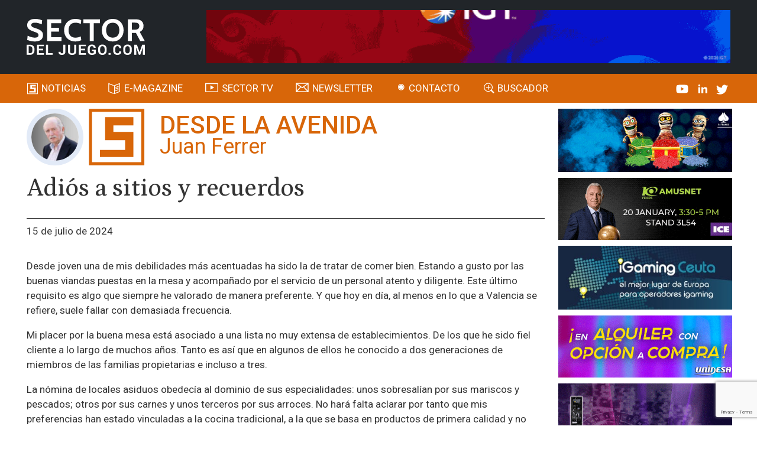

--- FILE ---
content_type: text/html; charset=utf-8
request_url: https://www.google.com/recaptcha/api2/anchor?ar=1&k=6LeE4UIpAAAAAJkofVarB8DI-UUo2EjliuvvSJ_W&co=aHR0cHM6Ly9zZWN0b3JkZWxqdWVnby5jb206NDQz&hl=en&v=N67nZn4AqZkNcbeMu4prBgzg&size=invisible&anchor-ms=20000&execute-ms=30000&cb=cdcvrjon7ps9
body_size: 49607
content:
<!DOCTYPE HTML><html dir="ltr" lang="en"><head><meta http-equiv="Content-Type" content="text/html; charset=UTF-8">
<meta http-equiv="X-UA-Compatible" content="IE=edge">
<title>reCAPTCHA</title>
<style type="text/css">
/* cyrillic-ext */
@font-face {
  font-family: 'Roboto';
  font-style: normal;
  font-weight: 400;
  font-stretch: 100%;
  src: url(//fonts.gstatic.com/s/roboto/v48/KFO7CnqEu92Fr1ME7kSn66aGLdTylUAMa3GUBHMdazTgWw.woff2) format('woff2');
  unicode-range: U+0460-052F, U+1C80-1C8A, U+20B4, U+2DE0-2DFF, U+A640-A69F, U+FE2E-FE2F;
}
/* cyrillic */
@font-face {
  font-family: 'Roboto';
  font-style: normal;
  font-weight: 400;
  font-stretch: 100%;
  src: url(//fonts.gstatic.com/s/roboto/v48/KFO7CnqEu92Fr1ME7kSn66aGLdTylUAMa3iUBHMdazTgWw.woff2) format('woff2');
  unicode-range: U+0301, U+0400-045F, U+0490-0491, U+04B0-04B1, U+2116;
}
/* greek-ext */
@font-face {
  font-family: 'Roboto';
  font-style: normal;
  font-weight: 400;
  font-stretch: 100%;
  src: url(//fonts.gstatic.com/s/roboto/v48/KFO7CnqEu92Fr1ME7kSn66aGLdTylUAMa3CUBHMdazTgWw.woff2) format('woff2');
  unicode-range: U+1F00-1FFF;
}
/* greek */
@font-face {
  font-family: 'Roboto';
  font-style: normal;
  font-weight: 400;
  font-stretch: 100%;
  src: url(//fonts.gstatic.com/s/roboto/v48/KFO7CnqEu92Fr1ME7kSn66aGLdTylUAMa3-UBHMdazTgWw.woff2) format('woff2');
  unicode-range: U+0370-0377, U+037A-037F, U+0384-038A, U+038C, U+038E-03A1, U+03A3-03FF;
}
/* math */
@font-face {
  font-family: 'Roboto';
  font-style: normal;
  font-weight: 400;
  font-stretch: 100%;
  src: url(//fonts.gstatic.com/s/roboto/v48/KFO7CnqEu92Fr1ME7kSn66aGLdTylUAMawCUBHMdazTgWw.woff2) format('woff2');
  unicode-range: U+0302-0303, U+0305, U+0307-0308, U+0310, U+0312, U+0315, U+031A, U+0326-0327, U+032C, U+032F-0330, U+0332-0333, U+0338, U+033A, U+0346, U+034D, U+0391-03A1, U+03A3-03A9, U+03B1-03C9, U+03D1, U+03D5-03D6, U+03F0-03F1, U+03F4-03F5, U+2016-2017, U+2034-2038, U+203C, U+2040, U+2043, U+2047, U+2050, U+2057, U+205F, U+2070-2071, U+2074-208E, U+2090-209C, U+20D0-20DC, U+20E1, U+20E5-20EF, U+2100-2112, U+2114-2115, U+2117-2121, U+2123-214F, U+2190, U+2192, U+2194-21AE, U+21B0-21E5, U+21F1-21F2, U+21F4-2211, U+2213-2214, U+2216-22FF, U+2308-230B, U+2310, U+2319, U+231C-2321, U+2336-237A, U+237C, U+2395, U+239B-23B7, U+23D0, U+23DC-23E1, U+2474-2475, U+25AF, U+25B3, U+25B7, U+25BD, U+25C1, U+25CA, U+25CC, U+25FB, U+266D-266F, U+27C0-27FF, U+2900-2AFF, U+2B0E-2B11, U+2B30-2B4C, U+2BFE, U+3030, U+FF5B, U+FF5D, U+1D400-1D7FF, U+1EE00-1EEFF;
}
/* symbols */
@font-face {
  font-family: 'Roboto';
  font-style: normal;
  font-weight: 400;
  font-stretch: 100%;
  src: url(//fonts.gstatic.com/s/roboto/v48/KFO7CnqEu92Fr1ME7kSn66aGLdTylUAMaxKUBHMdazTgWw.woff2) format('woff2');
  unicode-range: U+0001-000C, U+000E-001F, U+007F-009F, U+20DD-20E0, U+20E2-20E4, U+2150-218F, U+2190, U+2192, U+2194-2199, U+21AF, U+21E6-21F0, U+21F3, U+2218-2219, U+2299, U+22C4-22C6, U+2300-243F, U+2440-244A, U+2460-24FF, U+25A0-27BF, U+2800-28FF, U+2921-2922, U+2981, U+29BF, U+29EB, U+2B00-2BFF, U+4DC0-4DFF, U+FFF9-FFFB, U+10140-1018E, U+10190-1019C, U+101A0, U+101D0-101FD, U+102E0-102FB, U+10E60-10E7E, U+1D2C0-1D2D3, U+1D2E0-1D37F, U+1F000-1F0FF, U+1F100-1F1AD, U+1F1E6-1F1FF, U+1F30D-1F30F, U+1F315, U+1F31C, U+1F31E, U+1F320-1F32C, U+1F336, U+1F378, U+1F37D, U+1F382, U+1F393-1F39F, U+1F3A7-1F3A8, U+1F3AC-1F3AF, U+1F3C2, U+1F3C4-1F3C6, U+1F3CA-1F3CE, U+1F3D4-1F3E0, U+1F3ED, U+1F3F1-1F3F3, U+1F3F5-1F3F7, U+1F408, U+1F415, U+1F41F, U+1F426, U+1F43F, U+1F441-1F442, U+1F444, U+1F446-1F449, U+1F44C-1F44E, U+1F453, U+1F46A, U+1F47D, U+1F4A3, U+1F4B0, U+1F4B3, U+1F4B9, U+1F4BB, U+1F4BF, U+1F4C8-1F4CB, U+1F4D6, U+1F4DA, U+1F4DF, U+1F4E3-1F4E6, U+1F4EA-1F4ED, U+1F4F7, U+1F4F9-1F4FB, U+1F4FD-1F4FE, U+1F503, U+1F507-1F50B, U+1F50D, U+1F512-1F513, U+1F53E-1F54A, U+1F54F-1F5FA, U+1F610, U+1F650-1F67F, U+1F687, U+1F68D, U+1F691, U+1F694, U+1F698, U+1F6AD, U+1F6B2, U+1F6B9-1F6BA, U+1F6BC, U+1F6C6-1F6CF, U+1F6D3-1F6D7, U+1F6E0-1F6EA, U+1F6F0-1F6F3, U+1F6F7-1F6FC, U+1F700-1F7FF, U+1F800-1F80B, U+1F810-1F847, U+1F850-1F859, U+1F860-1F887, U+1F890-1F8AD, U+1F8B0-1F8BB, U+1F8C0-1F8C1, U+1F900-1F90B, U+1F93B, U+1F946, U+1F984, U+1F996, U+1F9E9, U+1FA00-1FA6F, U+1FA70-1FA7C, U+1FA80-1FA89, U+1FA8F-1FAC6, U+1FACE-1FADC, U+1FADF-1FAE9, U+1FAF0-1FAF8, U+1FB00-1FBFF;
}
/* vietnamese */
@font-face {
  font-family: 'Roboto';
  font-style: normal;
  font-weight: 400;
  font-stretch: 100%;
  src: url(//fonts.gstatic.com/s/roboto/v48/KFO7CnqEu92Fr1ME7kSn66aGLdTylUAMa3OUBHMdazTgWw.woff2) format('woff2');
  unicode-range: U+0102-0103, U+0110-0111, U+0128-0129, U+0168-0169, U+01A0-01A1, U+01AF-01B0, U+0300-0301, U+0303-0304, U+0308-0309, U+0323, U+0329, U+1EA0-1EF9, U+20AB;
}
/* latin-ext */
@font-face {
  font-family: 'Roboto';
  font-style: normal;
  font-weight: 400;
  font-stretch: 100%;
  src: url(//fonts.gstatic.com/s/roboto/v48/KFO7CnqEu92Fr1ME7kSn66aGLdTylUAMa3KUBHMdazTgWw.woff2) format('woff2');
  unicode-range: U+0100-02BA, U+02BD-02C5, U+02C7-02CC, U+02CE-02D7, U+02DD-02FF, U+0304, U+0308, U+0329, U+1D00-1DBF, U+1E00-1E9F, U+1EF2-1EFF, U+2020, U+20A0-20AB, U+20AD-20C0, U+2113, U+2C60-2C7F, U+A720-A7FF;
}
/* latin */
@font-face {
  font-family: 'Roboto';
  font-style: normal;
  font-weight: 400;
  font-stretch: 100%;
  src: url(//fonts.gstatic.com/s/roboto/v48/KFO7CnqEu92Fr1ME7kSn66aGLdTylUAMa3yUBHMdazQ.woff2) format('woff2');
  unicode-range: U+0000-00FF, U+0131, U+0152-0153, U+02BB-02BC, U+02C6, U+02DA, U+02DC, U+0304, U+0308, U+0329, U+2000-206F, U+20AC, U+2122, U+2191, U+2193, U+2212, U+2215, U+FEFF, U+FFFD;
}
/* cyrillic-ext */
@font-face {
  font-family: 'Roboto';
  font-style: normal;
  font-weight: 500;
  font-stretch: 100%;
  src: url(//fonts.gstatic.com/s/roboto/v48/KFO7CnqEu92Fr1ME7kSn66aGLdTylUAMa3GUBHMdazTgWw.woff2) format('woff2');
  unicode-range: U+0460-052F, U+1C80-1C8A, U+20B4, U+2DE0-2DFF, U+A640-A69F, U+FE2E-FE2F;
}
/* cyrillic */
@font-face {
  font-family: 'Roboto';
  font-style: normal;
  font-weight: 500;
  font-stretch: 100%;
  src: url(//fonts.gstatic.com/s/roboto/v48/KFO7CnqEu92Fr1ME7kSn66aGLdTylUAMa3iUBHMdazTgWw.woff2) format('woff2');
  unicode-range: U+0301, U+0400-045F, U+0490-0491, U+04B0-04B1, U+2116;
}
/* greek-ext */
@font-face {
  font-family: 'Roboto';
  font-style: normal;
  font-weight: 500;
  font-stretch: 100%;
  src: url(//fonts.gstatic.com/s/roboto/v48/KFO7CnqEu92Fr1ME7kSn66aGLdTylUAMa3CUBHMdazTgWw.woff2) format('woff2');
  unicode-range: U+1F00-1FFF;
}
/* greek */
@font-face {
  font-family: 'Roboto';
  font-style: normal;
  font-weight: 500;
  font-stretch: 100%;
  src: url(//fonts.gstatic.com/s/roboto/v48/KFO7CnqEu92Fr1ME7kSn66aGLdTylUAMa3-UBHMdazTgWw.woff2) format('woff2');
  unicode-range: U+0370-0377, U+037A-037F, U+0384-038A, U+038C, U+038E-03A1, U+03A3-03FF;
}
/* math */
@font-face {
  font-family: 'Roboto';
  font-style: normal;
  font-weight: 500;
  font-stretch: 100%;
  src: url(//fonts.gstatic.com/s/roboto/v48/KFO7CnqEu92Fr1ME7kSn66aGLdTylUAMawCUBHMdazTgWw.woff2) format('woff2');
  unicode-range: U+0302-0303, U+0305, U+0307-0308, U+0310, U+0312, U+0315, U+031A, U+0326-0327, U+032C, U+032F-0330, U+0332-0333, U+0338, U+033A, U+0346, U+034D, U+0391-03A1, U+03A3-03A9, U+03B1-03C9, U+03D1, U+03D5-03D6, U+03F0-03F1, U+03F4-03F5, U+2016-2017, U+2034-2038, U+203C, U+2040, U+2043, U+2047, U+2050, U+2057, U+205F, U+2070-2071, U+2074-208E, U+2090-209C, U+20D0-20DC, U+20E1, U+20E5-20EF, U+2100-2112, U+2114-2115, U+2117-2121, U+2123-214F, U+2190, U+2192, U+2194-21AE, U+21B0-21E5, U+21F1-21F2, U+21F4-2211, U+2213-2214, U+2216-22FF, U+2308-230B, U+2310, U+2319, U+231C-2321, U+2336-237A, U+237C, U+2395, U+239B-23B7, U+23D0, U+23DC-23E1, U+2474-2475, U+25AF, U+25B3, U+25B7, U+25BD, U+25C1, U+25CA, U+25CC, U+25FB, U+266D-266F, U+27C0-27FF, U+2900-2AFF, U+2B0E-2B11, U+2B30-2B4C, U+2BFE, U+3030, U+FF5B, U+FF5D, U+1D400-1D7FF, U+1EE00-1EEFF;
}
/* symbols */
@font-face {
  font-family: 'Roboto';
  font-style: normal;
  font-weight: 500;
  font-stretch: 100%;
  src: url(//fonts.gstatic.com/s/roboto/v48/KFO7CnqEu92Fr1ME7kSn66aGLdTylUAMaxKUBHMdazTgWw.woff2) format('woff2');
  unicode-range: U+0001-000C, U+000E-001F, U+007F-009F, U+20DD-20E0, U+20E2-20E4, U+2150-218F, U+2190, U+2192, U+2194-2199, U+21AF, U+21E6-21F0, U+21F3, U+2218-2219, U+2299, U+22C4-22C6, U+2300-243F, U+2440-244A, U+2460-24FF, U+25A0-27BF, U+2800-28FF, U+2921-2922, U+2981, U+29BF, U+29EB, U+2B00-2BFF, U+4DC0-4DFF, U+FFF9-FFFB, U+10140-1018E, U+10190-1019C, U+101A0, U+101D0-101FD, U+102E0-102FB, U+10E60-10E7E, U+1D2C0-1D2D3, U+1D2E0-1D37F, U+1F000-1F0FF, U+1F100-1F1AD, U+1F1E6-1F1FF, U+1F30D-1F30F, U+1F315, U+1F31C, U+1F31E, U+1F320-1F32C, U+1F336, U+1F378, U+1F37D, U+1F382, U+1F393-1F39F, U+1F3A7-1F3A8, U+1F3AC-1F3AF, U+1F3C2, U+1F3C4-1F3C6, U+1F3CA-1F3CE, U+1F3D4-1F3E0, U+1F3ED, U+1F3F1-1F3F3, U+1F3F5-1F3F7, U+1F408, U+1F415, U+1F41F, U+1F426, U+1F43F, U+1F441-1F442, U+1F444, U+1F446-1F449, U+1F44C-1F44E, U+1F453, U+1F46A, U+1F47D, U+1F4A3, U+1F4B0, U+1F4B3, U+1F4B9, U+1F4BB, U+1F4BF, U+1F4C8-1F4CB, U+1F4D6, U+1F4DA, U+1F4DF, U+1F4E3-1F4E6, U+1F4EA-1F4ED, U+1F4F7, U+1F4F9-1F4FB, U+1F4FD-1F4FE, U+1F503, U+1F507-1F50B, U+1F50D, U+1F512-1F513, U+1F53E-1F54A, U+1F54F-1F5FA, U+1F610, U+1F650-1F67F, U+1F687, U+1F68D, U+1F691, U+1F694, U+1F698, U+1F6AD, U+1F6B2, U+1F6B9-1F6BA, U+1F6BC, U+1F6C6-1F6CF, U+1F6D3-1F6D7, U+1F6E0-1F6EA, U+1F6F0-1F6F3, U+1F6F7-1F6FC, U+1F700-1F7FF, U+1F800-1F80B, U+1F810-1F847, U+1F850-1F859, U+1F860-1F887, U+1F890-1F8AD, U+1F8B0-1F8BB, U+1F8C0-1F8C1, U+1F900-1F90B, U+1F93B, U+1F946, U+1F984, U+1F996, U+1F9E9, U+1FA00-1FA6F, U+1FA70-1FA7C, U+1FA80-1FA89, U+1FA8F-1FAC6, U+1FACE-1FADC, U+1FADF-1FAE9, U+1FAF0-1FAF8, U+1FB00-1FBFF;
}
/* vietnamese */
@font-face {
  font-family: 'Roboto';
  font-style: normal;
  font-weight: 500;
  font-stretch: 100%;
  src: url(//fonts.gstatic.com/s/roboto/v48/KFO7CnqEu92Fr1ME7kSn66aGLdTylUAMa3OUBHMdazTgWw.woff2) format('woff2');
  unicode-range: U+0102-0103, U+0110-0111, U+0128-0129, U+0168-0169, U+01A0-01A1, U+01AF-01B0, U+0300-0301, U+0303-0304, U+0308-0309, U+0323, U+0329, U+1EA0-1EF9, U+20AB;
}
/* latin-ext */
@font-face {
  font-family: 'Roboto';
  font-style: normal;
  font-weight: 500;
  font-stretch: 100%;
  src: url(//fonts.gstatic.com/s/roboto/v48/KFO7CnqEu92Fr1ME7kSn66aGLdTylUAMa3KUBHMdazTgWw.woff2) format('woff2');
  unicode-range: U+0100-02BA, U+02BD-02C5, U+02C7-02CC, U+02CE-02D7, U+02DD-02FF, U+0304, U+0308, U+0329, U+1D00-1DBF, U+1E00-1E9F, U+1EF2-1EFF, U+2020, U+20A0-20AB, U+20AD-20C0, U+2113, U+2C60-2C7F, U+A720-A7FF;
}
/* latin */
@font-face {
  font-family: 'Roboto';
  font-style: normal;
  font-weight: 500;
  font-stretch: 100%;
  src: url(//fonts.gstatic.com/s/roboto/v48/KFO7CnqEu92Fr1ME7kSn66aGLdTylUAMa3yUBHMdazQ.woff2) format('woff2');
  unicode-range: U+0000-00FF, U+0131, U+0152-0153, U+02BB-02BC, U+02C6, U+02DA, U+02DC, U+0304, U+0308, U+0329, U+2000-206F, U+20AC, U+2122, U+2191, U+2193, U+2212, U+2215, U+FEFF, U+FFFD;
}
/* cyrillic-ext */
@font-face {
  font-family: 'Roboto';
  font-style: normal;
  font-weight: 900;
  font-stretch: 100%;
  src: url(//fonts.gstatic.com/s/roboto/v48/KFO7CnqEu92Fr1ME7kSn66aGLdTylUAMa3GUBHMdazTgWw.woff2) format('woff2');
  unicode-range: U+0460-052F, U+1C80-1C8A, U+20B4, U+2DE0-2DFF, U+A640-A69F, U+FE2E-FE2F;
}
/* cyrillic */
@font-face {
  font-family: 'Roboto';
  font-style: normal;
  font-weight: 900;
  font-stretch: 100%;
  src: url(//fonts.gstatic.com/s/roboto/v48/KFO7CnqEu92Fr1ME7kSn66aGLdTylUAMa3iUBHMdazTgWw.woff2) format('woff2');
  unicode-range: U+0301, U+0400-045F, U+0490-0491, U+04B0-04B1, U+2116;
}
/* greek-ext */
@font-face {
  font-family: 'Roboto';
  font-style: normal;
  font-weight: 900;
  font-stretch: 100%;
  src: url(//fonts.gstatic.com/s/roboto/v48/KFO7CnqEu92Fr1ME7kSn66aGLdTylUAMa3CUBHMdazTgWw.woff2) format('woff2');
  unicode-range: U+1F00-1FFF;
}
/* greek */
@font-face {
  font-family: 'Roboto';
  font-style: normal;
  font-weight: 900;
  font-stretch: 100%;
  src: url(//fonts.gstatic.com/s/roboto/v48/KFO7CnqEu92Fr1ME7kSn66aGLdTylUAMa3-UBHMdazTgWw.woff2) format('woff2');
  unicode-range: U+0370-0377, U+037A-037F, U+0384-038A, U+038C, U+038E-03A1, U+03A3-03FF;
}
/* math */
@font-face {
  font-family: 'Roboto';
  font-style: normal;
  font-weight: 900;
  font-stretch: 100%;
  src: url(//fonts.gstatic.com/s/roboto/v48/KFO7CnqEu92Fr1ME7kSn66aGLdTylUAMawCUBHMdazTgWw.woff2) format('woff2');
  unicode-range: U+0302-0303, U+0305, U+0307-0308, U+0310, U+0312, U+0315, U+031A, U+0326-0327, U+032C, U+032F-0330, U+0332-0333, U+0338, U+033A, U+0346, U+034D, U+0391-03A1, U+03A3-03A9, U+03B1-03C9, U+03D1, U+03D5-03D6, U+03F0-03F1, U+03F4-03F5, U+2016-2017, U+2034-2038, U+203C, U+2040, U+2043, U+2047, U+2050, U+2057, U+205F, U+2070-2071, U+2074-208E, U+2090-209C, U+20D0-20DC, U+20E1, U+20E5-20EF, U+2100-2112, U+2114-2115, U+2117-2121, U+2123-214F, U+2190, U+2192, U+2194-21AE, U+21B0-21E5, U+21F1-21F2, U+21F4-2211, U+2213-2214, U+2216-22FF, U+2308-230B, U+2310, U+2319, U+231C-2321, U+2336-237A, U+237C, U+2395, U+239B-23B7, U+23D0, U+23DC-23E1, U+2474-2475, U+25AF, U+25B3, U+25B7, U+25BD, U+25C1, U+25CA, U+25CC, U+25FB, U+266D-266F, U+27C0-27FF, U+2900-2AFF, U+2B0E-2B11, U+2B30-2B4C, U+2BFE, U+3030, U+FF5B, U+FF5D, U+1D400-1D7FF, U+1EE00-1EEFF;
}
/* symbols */
@font-face {
  font-family: 'Roboto';
  font-style: normal;
  font-weight: 900;
  font-stretch: 100%;
  src: url(//fonts.gstatic.com/s/roboto/v48/KFO7CnqEu92Fr1ME7kSn66aGLdTylUAMaxKUBHMdazTgWw.woff2) format('woff2');
  unicode-range: U+0001-000C, U+000E-001F, U+007F-009F, U+20DD-20E0, U+20E2-20E4, U+2150-218F, U+2190, U+2192, U+2194-2199, U+21AF, U+21E6-21F0, U+21F3, U+2218-2219, U+2299, U+22C4-22C6, U+2300-243F, U+2440-244A, U+2460-24FF, U+25A0-27BF, U+2800-28FF, U+2921-2922, U+2981, U+29BF, U+29EB, U+2B00-2BFF, U+4DC0-4DFF, U+FFF9-FFFB, U+10140-1018E, U+10190-1019C, U+101A0, U+101D0-101FD, U+102E0-102FB, U+10E60-10E7E, U+1D2C0-1D2D3, U+1D2E0-1D37F, U+1F000-1F0FF, U+1F100-1F1AD, U+1F1E6-1F1FF, U+1F30D-1F30F, U+1F315, U+1F31C, U+1F31E, U+1F320-1F32C, U+1F336, U+1F378, U+1F37D, U+1F382, U+1F393-1F39F, U+1F3A7-1F3A8, U+1F3AC-1F3AF, U+1F3C2, U+1F3C4-1F3C6, U+1F3CA-1F3CE, U+1F3D4-1F3E0, U+1F3ED, U+1F3F1-1F3F3, U+1F3F5-1F3F7, U+1F408, U+1F415, U+1F41F, U+1F426, U+1F43F, U+1F441-1F442, U+1F444, U+1F446-1F449, U+1F44C-1F44E, U+1F453, U+1F46A, U+1F47D, U+1F4A3, U+1F4B0, U+1F4B3, U+1F4B9, U+1F4BB, U+1F4BF, U+1F4C8-1F4CB, U+1F4D6, U+1F4DA, U+1F4DF, U+1F4E3-1F4E6, U+1F4EA-1F4ED, U+1F4F7, U+1F4F9-1F4FB, U+1F4FD-1F4FE, U+1F503, U+1F507-1F50B, U+1F50D, U+1F512-1F513, U+1F53E-1F54A, U+1F54F-1F5FA, U+1F610, U+1F650-1F67F, U+1F687, U+1F68D, U+1F691, U+1F694, U+1F698, U+1F6AD, U+1F6B2, U+1F6B9-1F6BA, U+1F6BC, U+1F6C6-1F6CF, U+1F6D3-1F6D7, U+1F6E0-1F6EA, U+1F6F0-1F6F3, U+1F6F7-1F6FC, U+1F700-1F7FF, U+1F800-1F80B, U+1F810-1F847, U+1F850-1F859, U+1F860-1F887, U+1F890-1F8AD, U+1F8B0-1F8BB, U+1F8C0-1F8C1, U+1F900-1F90B, U+1F93B, U+1F946, U+1F984, U+1F996, U+1F9E9, U+1FA00-1FA6F, U+1FA70-1FA7C, U+1FA80-1FA89, U+1FA8F-1FAC6, U+1FACE-1FADC, U+1FADF-1FAE9, U+1FAF0-1FAF8, U+1FB00-1FBFF;
}
/* vietnamese */
@font-face {
  font-family: 'Roboto';
  font-style: normal;
  font-weight: 900;
  font-stretch: 100%;
  src: url(//fonts.gstatic.com/s/roboto/v48/KFO7CnqEu92Fr1ME7kSn66aGLdTylUAMa3OUBHMdazTgWw.woff2) format('woff2');
  unicode-range: U+0102-0103, U+0110-0111, U+0128-0129, U+0168-0169, U+01A0-01A1, U+01AF-01B0, U+0300-0301, U+0303-0304, U+0308-0309, U+0323, U+0329, U+1EA0-1EF9, U+20AB;
}
/* latin-ext */
@font-face {
  font-family: 'Roboto';
  font-style: normal;
  font-weight: 900;
  font-stretch: 100%;
  src: url(//fonts.gstatic.com/s/roboto/v48/KFO7CnqEu92Fr1ME7kSn66aGLdTylUAMa3KUBHMdazTgWw.woff2) format('woff2');
  unicode-range: U+0100-02BA, U+02BD-02C5, U+02C7-02CC, U+02CE-02D7, U+02DD-02FF, U+0304, U+0308, U+0329, U+1D00-1DBF, U+1E00-1E9F, U+1EF2-1EFF, U+2020, U+20A0-20AB, U+20AD-20C0, U+2113, U+2C60-2C7F, U+A720-A7FF;
}
/* latin */
@font-face {
  font-family: 'Roboto';
  font-style: normal;
  font-weight: 900;
  font-stretch: 100%;
  src: url(//fonts.gstatic.com/s/roboto/v48/KFO7CnqEu92Fr1ME7kSn66aGLdTylUAMa3yUBHMdazQ.woff2) format('woff2');
  unicode-range: U+0000-00FF, U+0131, U+0152-0153, U+02BB-02BC, U+02C6, U+02DA, U+02DC, U+0304, U+0308, U+0329, U+2000-206F, U+20AC, U+2122, U+2191, U+2193, U+2212, U+2215, U+FEFF, U+FFFD;
}

</style>
<link rel="stylesheet" type="text/css" href="https://www.gstatic.com/recaptcha/releases/N67nZn4AqZkNcbeMu4prBgzg/styles__ltr.css">
<script nonce="E1zW0qUjH4vaeGUpTFePkg" type="text/javascript">window['__recaptcha_api'] = 'https://www.google.com/recaptcha/api2/';</script>
<script type="text/javascript" src="https://www.gstatic.com/recaptcha/releases/N67nZn4AqZkNcbeMu4prBgzg/recaptcha__en.js" nonce="E1zW0qUjH4vaeGUpTFePkg">
      
    </script></head>
<body><div id="rc-anchor-alert" class="rc-anchor-alert"></div>
<input type="hidden" id="recaptcha-token" value="[base64]">
<script type="text/javascript" nonce="E1zW0qUjH4vaeGUpTFePkg">
      recaptcha.anchor.Main.init("[\x22ainput\x22,[\x22bgdata\x22,\x22\x22,\[base64]/[base64]/[base64]/[base64]/[base64]/UltsKytdPUU6KEU8MjA0OD9SW2wrK109RT4+NnwxOTI6KChFJjY0NTEyKT09NTUyOTYmJk0rMTxjLmxlbmd0aCYmKGMuY2hhckNvZGVBdChNKzEpJjY0NTEyKT09NTYzMjA/[base64]/[base64]/[base64]/[base64]/[base64]/[base64]/[base64]\x22,\[base64]\\u003d\x22,\x22w5bCtkLCp8OjJsOCHsO0ci7CqsKYQsKJM2BGwrNOw7bDjk3DncOUw5RQwrIHZW16w5rDtMOow6/[base64]/Dn2fCsMKgO8KuAhwLw6DDnsK/wpbChSl0w7nCqMKKw7opG8OJG8OrLMOsQRF4acO/w5vCgXcifsOPZXUqUC/CjXbDu8KXFmtjw5LDomR0woNmJiPDhDJ0wpnDkirCr1gNZF5Cw4zCuV90SMOewqIEwqvDjT0Lw5DCvxB+UMOnQ8KfIsOgFMOTUWrDsiFxw63ChzTDpQF1S8Kyw78XwpzDqcO7R8OcD1bDr8OkSMOUTsKqw7PDksKxOjJHbcO5w7bCl2DCm1oMwoI/[base64]/IcK6LcOSwpx6wotuS8KSw4PDo8OufsO7Fj3CgEnCgMOXwqsGwrlMw4l7w4nCjEDDv1bCgyfCpj3DqMONW8Oqwo3CtMOmwobDoMOBw77DtEw6JcOpQ2/DvgwNw4bCvFttw6VsBHzCpxvCkHTCucONdsO4FcOKbsOqdRRWEG07wpRXDsKTw6rCpGIgw6gCw5LDlMKYXsKFw5Z0w7HDgx3CvDwDBz7DtVXCpQIVw6lqw5hGVGvCpcOsw4jCgMKqw5kRw7jDs8OAw7pIwrw4U8OwE8OGCcKtSMOww73CqMOvw7/Dl8KdAVAjIAluwqLDosKTIUrChUJPF8O0HcOTw6LCo8KzNsOLVMKMwpjDocOSwqXDq8OVKwJ7w7hGwpANKMOYCsOifMOGw6FWKsK9OUnCvF3DrcKYwq8EWHTCujDDo8KYfsOKXcOqDsOow69dHsKjSQokSw7DqnrDksKgw4NgHmbDkCZndh56XTQ1JcOuwp/CscOpXsOVYVQ9IG3CtcOjTsObHMKMwoMHR8O8wo5ZBcKuwr8mLQsFNmgKSGIkRsObI0nCv3rCrxUew6l1woHChMOIFlI9w7xUe8K/[base64]/w6QQBgrCicKfX8KowrzCmR0XwoXCp8OQwokdX8OjwqEWRMK3DRHCkcO4Dy/DqXXCvjLDuTPDjMOkw6U/wqDDsAJmFwpow4bDtHrCuQ5XEGslIcOPf8KDaVHDrcOjEmcMLCzCjXfDoMOFw5Idwo7Dv8KQwp0+w5Ykw4/CgATDnsKsa3/CngPCv0k8w6PDtsKyw51/VcO+w4bCrU4/w6fCosKtwpBZwpnCtVNdBMO7Fg3Dv8K3FsOtw7cDw4IdMFnDj8OAfiXDsExgwpYcdcO3wrnDvyvCpsKswppVw6fCoCAqwrQ5w53Dkj3DolrDjMKBw6/ClxHDnMKawqLCjsKZwp4jw4TDgjZiYmZjwqFtV8KAVMKWMcOqwqEnZhnCk0vDgxPDn8KgAnrDhsKkwo3CqDtEw4vCi8OIQwPCllJUW8KCRBjDgEQwOUxVAcK8Pl89eRbClW/DjhTDp8Knw7HCqsO+QMKEaijDicKRP05zPMKZw5xVPUbDriUbUcKew7HCsMK/OcOowpDDsWXCpcKzwrtPwoHCo3fCkMO/wo5Swr0EwoLDgMK4OMKPw4l1wpDDk0vDni1nw5XDhVnCuyvCvcOYAMOrdcOKBWF8woRNwocKwp/[base64]/DmU/CqQ/Cr8OmwrDDvwLCsULCnMK1wqHDv8KoeMKkwo5eFEEvdkTCjl7Cmmhww4zDvsOsZiU/VsO6wrbCtnLCnwJtw7bDi0B8NMKzWlLCnwfCjcKdCcO6eTDDj8ODb8Kde8KBw6/[base64]/[base64]/CjloBKSQCeSELKwLDksKFwoLCqsOjWsOHKFXCvwPDrsKtecKVw6XCvyBeJREpwpzDqMO+T2fDv8K/[base64]/P1ZeA8KXLsKJKcOMwr12w7/CtsKdw5wWLgEfHcK3KhEvGnQ3wrjDty3CsGhbW0Maw7LCjmVAwqLClSpYwr/Dug/Dj8KhGcKnLGgdwoLCjMKdwrDCk8OCw7LDo8KxwoLCmsKhw4fDkUDDijAFw7Bfw4nDvV/DisOvGG1yEg47w4ZSN0xsw5AqCsOoZWtWWj3CoMOCw4vDlsKLwo1tw4Z/wq57WwbDpVzCqsKbcDphwphxXMODeMKswo4/YsKLwpIzw41WA14+w4ELw4giPMO6cnjCmTPDkRMew6/ClMKHwrPCj8O6w4fDngvDqFfDgcKuPcKIw43DhcORBMOlw7fDihBFw7Y/[base64]/Ci8Oqw6dBCDFlwqLDjcKXVStHSkrDgsOswpHDnTRCMMK/wpLDgsOowq/CicK1MR7CqHXDvsObT8O1w6thV20aaBfDjxV5wpXDr1UjesOPw4/[base64]/[base64]/DlsOKOMKjEMOSwoQ3R1scJcKDw67CisKcdcOWC3x7AMORw5hbw5TDjGBMwqbDicOrwqYMwoV9w4PCvCzCnx/DqWbChcKHZ8KwRxp2wofCgkDDnhd2WmTCgibCi8OPwq7DsMOGbGViw53DvsK3d1bCm8O9w6p3w6xMesKCNMOSIMKNwohQT8Kmw7l3w4TCn1ZSFAFTD8Olw7VPMMOUXhUsLH42U8K1X8Ocwq8Hw7Uhwo1SYMORN8KRMcOVVk/[base64]/[base64]/[base64]/[base64]/DsWYZMMKOwpzCtcKsMBbCtgxgVjjCgwHDvcKEwq/CsAPCgsKGw6nCr2TDkD3DrBw+QcO3Nj0+GR/DvSFcLUkDwq7DpsOLD3ZsZD7DtcOkwqApBQ4BVxzDpMO1woLCtcKMw4LCoFXDtMODw6DDiE1wwqrCgsOGwp/Co8OTS0fDn8OHwqJBwr9gwoLDmsO4woJGw49Rbx5KBMKyAxXCsnnCncO9aMK7LMKNwoTCh8OSacKxwo9yP8OPCx7CsSEww5USfMO6GMKAe1Fdw4gQPMO+O2/Ck8OWFx/CgsKqNcOsCGTCoGwtHCPCmkLChHllKcOyUUtiwpnDvzbCscOdwoIpw5BEwonDoMO6w4dkbkTDusOvwqrDi3HDqMKPZcOFw5TDmUDCnmTDgcO0w5nDkR9LA8KECSXCmzfDm8Obw7XDpBwXd2rCtjLDqsOrFcOpw5LDkj3CsijCkwdrwo7Cg8KzTknCij0/ZU3DiMO7TcO6I1/DmBTDlMKoXsKgGMO9w47Dkl4sw4DDhsKNETUUw7PDoEjDlmVVw61rwq7DvXNeNhvCuhjCsAYoCEfDj0vDrmvCrA/DtBUJPyBtLljDuQsIVUIBw6VERcOmXXEpX17Ct2EzwqERf8Oae8K+dShpUcOswrXCgkZWVsK5U8KIb8Otw4EXw4ZRw5DCrEMDwoVHwq/DuwfChMOgC3LCiQIfw4bCsMOFw5oBw5Jaw7Q1S8Kuw4hDw5bDrzvDtQsSSSRawrbCoMKPYMO/QsOQT8O8w6DDrVzCqXHCnMKDbXASdFfDvWtqbcOwHVpzWsKeC8KmN0ADOFYMScOgw5Aew61OwrnDu8KKNsOrwrM+w6LCvlJVw4UdDMKWwpxmfCVowpwuQsOmw7h/IsKiwpPDisOgw7ovwq8OwoVSG0Q0N8O/wocTMcKmwpXDhcKqw7d3IMKMHUpVw5A1YMK1wqrDjiZyw4zDtnoVw5wTwrrDu8OSwobCgsKUw7fDvVBNwqbCoDMIMDzCtMKZw5pvGmxcNUXCs17CglR3wq16wpjDiyAowprDvGjDs0LCosKnRCjDpGjDjzMcchnCisKNSxwOw7PCoU/DgBjCplh1w6XDh8OcwpbDnygnwrEsTcO4GMOtw5zDmMOFUsKkUMOCwo3DqcKkHcOkL8KXWMOHwq3CvcK4w5gmwqbDvwYdw65/[base64]/[base64]/CqMKkwqx3KAkrVsOOwpYpw5LDk8OlwrI4wprCmTE1w7ZJbMO1X8ORw4tPw7HDuMKdwrXCjXRsGhTDgHp3LMOrw7HDvjgTdsOoSsKqwoXCrT1TOgTDj8OkDw/[base64]/CnsKtVRnCviR4FMKDwrHDusODcMOvw6jCvF/[base64]/[base64]/CusKYw4QHNcKeUU/DosOiw4LCumPDosOMZ8OBwotRNkUBBQN6GwZcw7zDvMO2RUhGw4TDlDwuwpptbsKFw5rCmMKMw6XClkEAXngIeSF2S2xow6rCgX0WQ8OWw681w5bCuSRAD8KJK8KZc8OGwrfCsMOqBGdgVVrDgUEWa8OKPy3DmiZGwojCtMKHRsK/[base64]/CucKceHvCoWjCscKRAEzDscKpaQ1eOMKfw5nCigFjwoXDm8Kjw4/Dq1ozb8K1ajVNLyElw55yT3Z9Y8Oow69oM3pOCU7Dl8KJwq7ChMO3wr4iIA0OwqTDjyzCmAjCmsOOwoA8S8OwNWwHw4VzP8KDwqQWGcOkw5UNwpfDpk7CusO3EsOAf8KRG8KqXcKBX8K4wphhAxDDo0TDryAuwplxwqhmcwk8DsKdZMOsMsONc8K/WcOLwqnCvw/CusKhwrVMU8OnEcK4wp88M8KeRcO3wqrDvBwUw4MNTj3DhcKrasOTVsOFwo1YwrvCh8O7PQIfKcOFcMOnZ8OTDgp0bcKDw5bDnkzDusOYwosgNMK3BQNoYsOFw4/DgMOKd8Khw74lFsOcw69cf0zDrlfDlMOxwqFWQsKtw5lrEB1Gw74+EsO7OMOwwrchJ8K6aWoMwpDCv8Kfwot0w5bDo8KRKEzCsGrDrTQ2D8KUwrolw6/Cnw5ialpsaHgiw5lYKGh6GsOVJXwnFH3CqsKzCsKNwp/DscOHw4rDlzMPNcKLwrzDrhNbY8KKw5xeSEnCjwFyb0Utw7zDq8O1wojDvXLDgXBIfcOAA0skwrPCsH9lwq7DkibCgkl0wqjCgiU8ERrDhD1KwonDpTnCocKIwr9/S8OLwpIZeQ/CvmHDhmtpcMKpw7MjAMOVLDs+ChxAFi7CsGRkAMOWHMKqwrQRBDQSw7cww5HCiFt4VcOsecKwJW/DoiFXIsOUw5TCmMO7E8Orw4ljw4LCsjtQGU00V8O2MljCp8OIw78pHMOewoocC1Q9w7PCu8OIwr7DrcKKMsOww5htd8K+wqPDpDDCmcKdNcK8w4Yyw4/DpBMJSiTCoMK1GBVtMsOoIBNQEjLDsALDjcO1wpnDtiwwPiQ5Gw/CvMOmSsKJSjUFwpEhDMOlw7hqTsOKEcOowoRgSnx3wqjDgMOAYhfDisKWw7R+wpHCpMKtwqbDp27DgMODwpReGsKATH/Cs8OEw4fCkARnHcKUw6lxw4TCrhADw4LCuMO0w5LDvMO0w5o2w7vDh8KZwqdvXUVkNhYcSSfDsCBVRDYPd3tTwqYrw5gZf8OBw4wnAhLDhMOCJ8KCwqE3w5Mvw5zDvsKESycQN07CixIrwrHDkgxew57Dm8ONEMK/KRrDk8KJTXfDikJ4UnnDjsKXw5YwdcO1woARwr1twqpRw5HDgsKLdsO6woYZwqQIWcO3PsKgw67DvcK1JGpNw5rCqnQ/bGNgSMKXKjNdwoPDjmDCgBtNRsKhYsKfSGbCn0vDncKEw77CmsOrwr0CGFjDiRJ4woZMbj0zGcKgZklAInPCrG5/fWIFfSF/YQwuPxbDuT5QRMKhw4pHw7bCpcOXMcOhw5wzw4Njb1TCu8Ozwr1mMCHCvxRpwrfDo8KrA8OXwoZXMsKIwovDlMKxw6fDuRDCucKIwpZpVUzDisKRUsKyPcKOWxtxFhVhAxTCgMOCw7DCoh3Ct8KPw6Y2BMK/wq9sSMKXD8OaGMOFDGrDsyrDgMK6LlfDp8KMQ3gxZMO/Lkl1FsOuJSbCvcKSw40Awo7Cg8OuwqpvwoE6wqnCuWDDt23DtcKhJsKCVjTDk8OWU2XDrMKxLcOaw6Mxw6ZUdG0Yw4YTNx/CmsKZw5XDuwB2wq1cZ8KBPMOQB8KvwpAMVQh9w6DDhcKhA8Khw7nCvMOYb0sOYMKIw6DCs8KUw6rCgsKHEVrDlMOZw5rChXbDlg/DqDAdbwPDhcOzwqEJDMKZw4NHFcOjH8OQw7EXX3bCmybCjELDhUbDi8OEGSPDnR8Hw53DhRjCmcKGJF5Dw5TCvMOGwqYJw6htTlokb11fMMKRw4diw4kPw5LDnyl1w4gtw6V/wpo9wpXCl8KjJ8OSHH5kBMKww5xzFcOdw7fDv8K6w59QAMKYw6hUDFpbT8OMQWvCj8KDwoVFw5t+w5zDj8OlKsKfYB/DhcOhwq9yJMOFBDxlQcOOYSsFYRRFKMKxUH7CpkjCmSt9K07CjWltwrlfw55ww43CqcO0w7LChMKCbcOHA2fCrwzDkEI2esK/TsO9EAoqw7PCuAlYW8OPw6Bjwqt1wqpfwo5Lw5vDucOSRsKXf8OENGI1wqJLw60Xw5jCllZ6BVjDknFHO0BvwqJiGD8FwqRZGCzDnsKDCQQYGmoxwqHCgABoIcK7w4VYwofCk8OUN1Vaw4/DqWRRw6M4RU3CuEgxPMORw5g0wrnCnMOyCcO5Ez3CulYlw6vDr8K2dVUAw5vCkHdUw7nCnknDgcKowqwvfcKBwoxOZMOsDA3CsABKwoJdwqYOwqHClBHCiMKMJBHDqyzDnQzDsi3CmF0BwrdmemzCiz/DulggdcK/w7nDsMOcFR/DhlQhw4vDl8OmwqUGPW3DlcKXR8KAKcOdwqx4PRbCnMKFVTPDq8KDPlN6bMO9w63ChAjCk8KCw5LCnDzCjRoZw6TDn8KaVcOEw6fCqsK4w6/CsW7DpTcoP8O3LGHCsEDDllAHGsKpDzEewqtBFSx2e8Obwo7CsMKpd8KpwpHDn0EfwowIw7PCjj/Dn8OvwqhKwrHDjjzDjjzDlmN4JcK9fF/DlAbCjCjCi8Kkw7Y0w6nCkcORPB7DoCNZwqJMU8KdMkbDum4QRXPDpsO0U01GwoZpw5dmwroywpBMasK4D8OOw6IQwo0CKcK/a8OXwp1Lw6XCvXZUwoV8wqPDssKSw4XCvQ5Nw7XCocOaA8KSwr/CqcORwrULRCo4EcOVUMOScg0MwqgdScOCwpfDnSllLy/CkcKIwpRbBcOnd2PDlMOJCx1+w69Xw7zDixfCgAhvVUjCq8OkdsKhwr0tNxNmLVt8a8KBw49uFcKAG8K8Qztkw7DDpMKEwqkeK2TCs0/CjMKlKmJbdsOtH0TCgCbCq0FJEhonw4DDtMK/[base64]/Cq8OzwrgdasKFBsKXw5Abwqh0wpRbw47CrMOcVR/Ch0DCv8OGXsKvw6JVw4bDjMOYw5PDsjjCnlDDpjYzLcO4wr9mwpgvwpABXMODCcK7wrPDk8OQASHCm1XCiMOXw7zCkmjCisKDwoNEwrBuwqE+wqVdcsOEfkHCo8ObXmITAcKAw65SQVwlw4E2wqrDsGFeKcOiwqI8woZ1OcOJQMKawpPDnMKYbX/CphHCrl7Dg8Ogd8KpwpFCPQ7CrATCjsO+wrTCkcOSw4HCnnHClsOMwq/DkcOjwoTCrMOAPcKLelILDzzDr8O7w67DrhBsUBEYNsOOOBQXwprDtQXCi8O3wqjDqcODw7zDgBHDpx8Pw53CoRDDkWMJw67CjsKiX8Kxw4TDi8OGw7wTwpdQw7rClwMGw7hfw5V/V8KQwqDDicOENMKswr7CkA7Du8KFwrnCm8KZWF/CgcO6wpY1w7ZFwqAnw6ERw5TDqEvChcKqw4rDj8KFw67Cm8Oew6dDwpHDjATDhmhFwovDkQLDn8O7IhIcZwnDkgDCgVgoWlV5w4fDhcKLwqvDlcKZKMOeAiJ1w595w4VXw5HDucKFw5FxMsOlcXc+MsOhw4oVw6ktTkFswqAXD8KIw4U/wqLCpsOzw5Aewq7Dl8ONSMOmKcKwY8KGw53DmsOXwr8ObhMbfmkaEcKSw4PDtcK1wqjCvMOew717wp05HG0FQhTCkxZ6w4sPEsOtwp7CnDTDgMKDAQzCjsKzw6/DjcKJK8OJw5PDrcOtw5DDpk3CiUBvwqrCuMOtwpETw4s3w7LCucKcw7spUMKoOcOxRsKiwpTCuX0cZEsBw7HDvyYuwoHCtMOXw4h6OsO8w5VWw7/Cv8KOwoBQwo4/NRhVB8Khw5Ftwp1lanfDm8KpNzkNwqgOLW3DiMOlw6hlJ8KiwpLDlGobwr5iw7TDlHzDgXlFw6TDpx4uInthD1h2WcKDwoInwq4RX8OewoItwodGUiXCtsKmw4JLw7JeCsOpw6HDtiMTwp/[base64]/wop5wrAEQ8KMcMOww64vw4s0FCjCrEHDo8KLZsO/ZxEpwro0TcKdXiPDujIrYMOaI8Kne8KBZcKyw6TDjsOfw4/[base64]/[base64]/[base64]/Cg8KfIMOiQsO/EsKywpfCmhp2CsK2NMKGBcO1woQmw4/CtiXCuwwBwq5QXm/Dm0tQWV/CrsKFw6YfwpcJCcK4WsKow5TCnsKYKUHCkcO4esOqbioaEcOQciN6EsOxw6kQw5PDuRTDmEPDpABpbFQNaMKtw47DrMKneUbDu8K3YMOoHMOjwrjDuwx0aXF6w4zDnMOlw58YwrTDrU/[base64]/fj3DicOvw4kqF8KIw7nDocK6w5rCqcKof8OjwplNw7Q+wrrCjsKgwrnDp8KLwp7DnMKtwo/Cg286FDrCqcO4X8KLBldvwpBew6bCgcKKw6jCmG/Ch8KBwqPChA12JxAXElXDolXDgMO2wp5pwqxGUMKgwpPCmcKDw7UYw4UCw6UkwpBrwrpeIMOWPcKPDMO9UsKaw7sVHMOLU8OQwrrClS3CkMKIMFDCtcOww7VMwqlCe2d8XS/Dhk9rwqnCocOTdhlyw5TCmD3DnworXsKzRGlzahoOFcKnJlBGZ8KGNcO3WhrDo8KJaX7DpcKiwpldd2nDo8KiwpHDsWHDuUDDsXdQw4nCm8KpKcOkdMKsZh7DtMO6SMOywonCmTzCpjdewpzCsMKJw4bCmE/DuzHChcKCK8K9RkQdN8OMwpbDtcKPw4Yxw5bDjsKhYcO5w5IzwooyVXzDgMKFw4piSDFiw4F+PxTDqCbCmiHDhw9qw7ZOWMK3w7zDr0hCwopCDFTDqQzCmMKnEG98w6EOS8K3wr4KWcObw6g2Ak/CmWHDrFpXwqrDt8KCwrJ+woR1ISTCr8OFw7nDgFAUwpLCl3nDh8OKC1Fnw7dtBMOPw6lPKsONTMKqQcO+woHCucK9woMzMMKXwqsuCBzDiQMNPVDDtAROOMK9NcOEAwUvw7xYwo3DrMO/[base64]/DtE3CiMOwG8OYXSvDlFw1SsKffcKMw5nDqlZ0XMOxwp/CqcO7w6rDkCB7w699NMKLw6EXGUfDjTh7IkFpw6sNwowQR8OVMzlbTcKFc03Dh3M1fMKGwqckw6HCqMOuaMKEw4zDgcKSwrA3MTfCv8KGw7XDvDzCt24KwqUuw4VUw6vDtinCosOJDcKVw5dHJ8KGa8K/wot1G8ODw6tWw7DDkcO7w7XCvzfCuHdhcsOywrgRCyvCv8K4IcKxWMOddTFJLlXChsO7Vj0NZcOVVcKSw49xKlzDlUIOFhRXwpoZw4A5XMKfVcKWw6zCqAfCvkNrfEjDojDDjMK9AMO3Ty0Bw5B8Jy/CvU1jwoltw6zDqcK1FXDCmGfDvMKoZsK/bcOuw6MXWMOgJ8K2V3TDpydTEsOMwpfDjxUWw5bDn8KKeMKsDMOaASwAw59Uwr4vw4EIfR0jYRPCmDbCscK3KSkLw7rCicOCwpbCiw5Sw4YdwrPDjjPDghkvwofCucOgJcOdPcKDw7ZBJcKTwp0xwpPCrcKibDUVVcOoKMKww6/DlGMew7cKwrHCrUnDokpncsKHw70jwq8OAH7DnMOBTVrDllF+QsKNOFDDqiXCtVHCnSlxNMKOBsKAw7bDnMKYw6bCvcKdYMKDw4fCqm/DqXfDhxtzwo1Nw61rw4lUM8KIwpLDmMOtJMKmw7rChy/DjcKxRsO2wovCrsOVw7XCncK8w4ZFwpYmw7FVWzbCuiLDmWglYcKKdMKsZsK8w7vDuA5nw5Z1Yw7CkzRew4wSJAPDgMKhwq7Dn8Kawo7DuyZew6vCncO2HMKKw7MEw68XHcK/w5dtHMKMwp3Dul7CjsOJw7PCtlNpYsK/wrATJxzDmsOOFWzDp8KOQ3luLAbDiwPDr1Nmw7ZYb8KtacKcw5vCrcKpKXPDlsO/wp3DmMKcw5Few4V7XcOIwrbChsKcwpvDgRHCn8OeABIqEi/[base64]/DvnXDpsKcJCMUw7duw6sfVMOmwod3bX/CqTZwwq4Bb8K+XUXCvDHChA3CighmWsOtasKBXsODHMO2U8KGw5MLL1VMGzPDuMODWHDCo8ODw53DpE7CsMO8w6Ejdx/DqDPCo3dBw5J4RMKgGsKrwqxESQgxEsOTwp9cOMKsUzPDsDvDqjcNIxYGQsKUwqZSecKew79jwoN2w6fCillqwpx/QAHDk8ONSsOeHirDrxBVKmPDmUrCtsOIf8OXETgqbVfDm8Olw5fDgiHCg2Y2wp3CvTvDicOPwrXDvcKDFsKBw6PDrMKDEQQeG8Ouw6zDm14vwqnDjHnCsMKkLg/Ctg5RE0kOw6nCjQ3CkMKJwpbDtUpRwoc3wop4wqg4dGzDjwvCnMKVw4HDt8KNecKnQ35bYSvDncKMHg/[base64]/Ckl7CnWnDqmg+woQdAcK7w7PDp8K3wrhmQFPCn312LETDrcOaeMKAWmlHw5hOWcK5c8ORwozDjcOHUwDCk8K5wpnDoXd4wpXCrMKdC8OSQcKfOz7CjMKuMcOnT1cLwro8w6jCt8O/[base64]/KsORw6dywodfwoAZTXPCvcK1wrQpVcKHw5JxWcKYwrE8wo3DkQROA8Kowp/DksONw75QwpHDoTjDniQIVk5kRXHDqMO4w6xTGB5Fw57DusOFw6fCijzClsOkQW0+wr7Dk1AvFsKYwqnDoMOPfcO3WsOhworDskIAH1zDoyPDgMOcwpXDll3CtsOvLiDCksKEw7B6VGjCtHXDmF7DnyzCsQcSw4PDqzhzTjE0WMKRd0cEWRXDjcK/QUdVc8O/[base64]/DhBtAB3HCk8K5wptuVMKdwoIlwocvOMOCUA85GsODw6pNY3VlwpUcY8OjwqcAwo99XcO2e0nDkcOPw4RCw5TCssOGIMKKwoZwFsKAaVHDlUTCqX/DmHpjw7dYVA1KZTrDsjJ1MsOlwp4cw7jCo8Ocwp3CoXojcsObdsOpekJcCMKww6UYwpLDtG9UwpFuwr5vwp7DgDhPHUhFEcOSw4LDhW/CtsOCwqDCoDLDtk3DvmZBwqrDiW8GwrbDtABadMK3EV4Oa8Kec8K1KTnDmsKWFsOXwrTDlMOGOwh9wq1Wdkpzw59cw4DCgcOMw43DvBPDq8Kpw7d0b8Oba2PCqcOQVltvwr3Dh3XCpMKzf8KEWlhSCB/DpMOgw77DiXvCshXDlsOYwr4dJsOwwrfCnzXCjHQmw7RFN8Kbw6PCkcKrw5PChsOBbB/DusODAw/Cvg9FH8Kvw7UJcExBAgQQw65xw5EEQX8/wrXDmsO5UXHCs3gVR8OUSAbDnMKydMO9wrkvPlHDr8KbdXjDpsK7GWNGd8KCOsKSAMOyw7fCu8OLwpFfVsOWRcOow5oEcW/[base64]/DkMO3wpfCqsOCHW/Ck0zChwDDhMKUw7FDbMKpZcKlwrZUDBPChFnCuHwzwrVtFyLCgsKjw4jDqDUQBiNhwrlLwqZ+wpxBIHHDkl/Dp39PwoJnw4EDw5F+w5rDjF7DgcKgwp/DocKsUBwYw4jCmCDDhsKKwpvCnxzCoG0OaGhSw5PCqBPCoEBqccO5dcO6w7syBMOgw6DCi8KeZ8OvL1JOFwEJRMKeM8ONwqVgE2HCrMOowoUOESEIw6YLThPCgm3CimkFw4fChcKGLAHCoxgDZcK/M8OXw5XDtBsZw4AUwp7CkQY7PcOiw5bDm8OlwoLDocK5wpR4PMKpwp0AwqrDk0QiWFx7N8KPwpXDicOxwoTChsOvDkpdTXFkVcKWwq9Ew4BsworDhsKRw7DCrUdVw5xLwprCl8Ocw4vDn8KVACkew5U2TjZjwrrDvRU4wpsSwp/CgsKrwrJaYH8UNsK9w6dRwoRLUR1JJcOSw5I9PFEifUvCmlbCnS49w7zCvALDncOfL0h6QsKHw7jDvhvCnlkUKxDCksOnw5c8w6B2N8OjwoHDtsOdwoDDq8OawpTCgcK6PMOxwrHCnD/CiMKUwr8hUsKDCWpuwozCusOyw63ChC7DnE0Nw6DDpnc2w75iw4bCjcOmcSnCpMOBw4B6wpHChnclXhHCrEHDnMKBw5XCjcKaOMK1w5ZuN8KGw4rCpMO8ADfDt1bDt0IOwpfDkS7CgMKvGBVPJWnCo8O3asKcUCPCsi/[base64]/DjjvDqwBMUsK9w4clGynCvcOqwo5XKiwawocAbsKoVQjCsFkKw7TDnjbClU8Ta2k2ODLDnAc1w43CrMOpPRptO8Kew7kQRMKnw5nDpk01DD43eMO2RsKRwr/DksOPwpQsw7XCnAvDpMKMwo4iw49Sw4EAQ0zCr1Evw4/DrmzDh8KtaMK0woNkwqTClsKYesOUcsK/[base64]/dDDDpsK5TyzCoMO+ecOaY0rDtGjDghjCszZcV8KRwpNWw57CnMKfw6HCinrCq2xUSBtIOHcEWsKsB0Fgw4/[base64]/ChyIxG8Oqw5lww6QZwqhFwpHDlcKEd1nDhsKIwq/Clm/[base64]/XH3CuMOjNSXCjGPDh1DDgSXDnGp0D8KgNQlXw63Dt8K2w6lOwoxVHMOSeinDtQrChMKzw6pPVEbDtMOiwoo4ZsOPwrDCtcK+McOXw5bCrzI3w4nCl2VSf8O8w5PCvcKNJ8KWLcOMwpU9esKCw4dCecOjwp/DhDjCnsKGGljCvcKHQcOwKcO6w6nDssOUT3zDpMOhw4DCjMOdaMKPw7HDosOCw49kwrEhSTsgw4ECagswGAvDnGDChsOcDMKGcMO2w6YRQMOFH8KJw6IiwqXCjcK0w5XDlgvDjsOEXcO3eikROgTDgcOnQ8ORw5nDocOtwoBQw4DCpDI2OBHCkCQ/GAdKYw0Ew5QSO8OAwr1uIxPCiBfDtcODwq5Qwr5cK8KHLxHDmy8zfMKSIAVEw7rCr8OSZcK2B3t8w5ctFH3Cp8OvYFPDiWsRwqnCpsK+wrJ5w7DDg8KdDcOybkbDoTLCucOiw47CmWI0wpPDkMONwqnDjBMmwqgIw6IrRsK1PMKkwoXDskdww5A/wpnDjylvwqTDt8KLUxTDi8KLOcO/[base64]/Cv3ZWw5BYwoVHDFHCvTjDgMKSwoJMK8OYw7XCmMOMciotw4l7cjdgw5UeAMKmwqNwwq53wqJ3bcKGMMOzw6BhViYTCnDCiTdIMmXDmMOOF8K1GcOrCMKALzQUwoY/[base64]/wp3DncOqecKhe8KJMW0Iw7Rrw6ANHcOtw77DjGjDgBdgNcOLL8KdwqjCu8KMwp/[base64]/CkcKuO8OhcMK9woQGw7jCoEbCoMKnVcKjf8OLwow/MsOMw79ZwoTDp8Ovd3EEf8Khw7FNBMK8akTDmsOmwpBxXMOZw5vCoA/CqSEewpk3wo9XQ8KHNsKkKgzDl3w7bMK+wrXDksKew4vDkMKDw5rDjQ3ChmHCnMKSwqXCncOFw5/Cry3Dl8KxG8KPTlDDk8Oow6nDkMO9w7/Cm8OUw65UZsKSwpwkRipsw7c0wqYOVsK9wrHCpxzDmsOkw4rDjMOcNVMVwpQjwqbDr8KmwoksTcKnPFDDtsKnwrfCqsOGwq/CtCLDkx7DoMOSw4nDtsOtw5gGw7tQGcKMwoIHw5EPQ8OdwqJLAsKxw4VCSsK7wqV4wrtlw47CiA/[base64]/PiZqwo9AL8Kww78+w5jCoXUaw6fCi2nDs8KNw4DDoQ3DoknDhhtxwrbDhh4JRsO5DV3CijzDnsOUw7ZgSBd4w6RMLcOPfcOOHmQtaB/CoELDmcOYJMOqJMOxcCvCiMKsa8OyRHjCuTPCgsK8eMOawpvDrhkAFQI9wozCjMK8w6bDksKVw5PDgMOgPBUrw6LCuVzDt8OBw64PEXzCu8OPFCJrw6vDs8Kxw4cCw53ChTMDw78nwoVPd3DDpAZTw7LDv8O9J8Kaw4leFFFrJgPDvMOATU/CgsKsBg1ew6fCnlRAwpLDpsOpVMOUw7/DscO6SDkeKcOywp8IXMOLSkYmOcKew7vCjsOEwrbCnMKZMcOYwrA7AMKawrfCuRXDpcOUS0XDoF0ywotww6DCssONwoRWeHrDucOzVAhsFmx/[base64]/Dr8OXJR/Cm8OwBAHCnVYbwrjCnALDpU9YwqVHY8KiN2l7woLCiMKtw6/DssKyw4XDpmFqE8KIw4nCu8KzaFVcw7bDqmBlw6vDs2dpw5fDscO0E0rDqE/[base64]/w47DmcOpw48UJcOcwrbDuGHCjzLClWlYUkvCom0BLBsIw6E2VsO2a3weblDDhcOawptyw7wHw4nDoATDqFvDosKkworCuMK5wpF2N8OMTMO/[base64]/DicO2wokEZi/Cg8Krw7HCuMOXKmbDrsO8wpXDhsKWBg/DuUJ4wphJeMKMwr/[base64]/DtsKEwrjDhkEHwpTCpsKUwroowrxcGMK5w5TCtcO8ZMKOScKZwojCmMKVw7F0w4vClcKGw7FzTcK4eMOfOMOJw6vCpFvCn8OXCCnDkk7Ch2MQwoLCosKbDMOmw5UywogtJ30dwpcHKcK/w5UPHVgvwoI+wp7DpX7CvcKpSFpNw5HChTRIH8O9wpLDgsOawr/CokPDlsKGXhRiwrPDn0xmJ8Oowqofwo7ChcOew4hOw69lwrzCgVFLRxXCjMOmK1VBw6PCmMOtER5+w63Cl1bCoF0bMiPDrHk0NEnCpTTCvGRgMknDjcOSw4jCoUnChG8FXsOwwocGFMOGwqckw4LCgsO8KxNBwo7DtEXCnTrDum/Cmz90EsOVGMOsw6gUw4bDnk1twrbCscOXw57CtyvCvFNFPhXCusOBw5kfIWldCMODw4TDgiTDrBx4Y0PDmMKcw5vDjsO/[base64]/DisOmworDhsK+w5YRw5bDo8Oxw7LCjiHDksOFwq3DojjCv8Oow4rDucOSQUzDlcKhSsOcwqgYbsKILsO9TcK2G04kwokdaMKrMDTDgXDCniPCs8OweDHDn17Dr8OuwpDDhmPCrcK6wrQcFS4nwoBbw640wqjCmcKmesK7BMKfGFfClcK8T8O/[base64]/w4zDjsKoIAZVw4/CtS9jSw9yw4fCnsOQDsOPKBDCrHc8woRqFlDCvMOiw71iVxhdJ8OGwpEdeMK0MMKswoNuw7x5QCPCnHJ4woDCp8KVH3g9w5Zkwqt0ZMOmw6TDkFXDtMOBZcOKwozCr11WFhnDkcOKworCuHPDs0okw7FlIm/CpsOnwr8jZ8OSLMKgRHMUw4rDhHg1w6caWlPDjMOkIjVTwq9Lwp7DpMO8w64Kw63DscOUQ8O/w7UUUFtBUwUJXcORNsK0wow4wrdZwqt0XcKsRw43VxkYw7/CqT3DiMO9IDcqbDk9w5fCqGZBR1oSNT3DlgvCgAcwJ1JXwpnCmEvCpxocXlwoC3sGPsOuwog1ZR7CgsK1wqEww54DWsOeDMKyFB9pXMOlwoxHwq5ew4fCqMOqQMOLNm/DmcOtDsOiwpTChQF6w4TDm13CoT3Cn8Ovw77Dk8OSwp0bw400LS01wowHVC98wrXDlMKKK8Kzw7/[base64]/Cu2g1w4gPw6DCvlnCqW/Cv8Kawo7CpT8iwq3DosK7woUYGcKuwrNobGvDjh59WsKLw6tWw4/[base64]/VSw0wpoBccONwoDCuhPCsMOMZ8OPdSHCoSRoOsOyw4AGwrnDlcOVLWVDKCVgwrt7wrIBEsKywp8GwovDk2F0worCk3dOw5XChQN4ZsO4w7TDu8KIw6LDnAJNHA7CrcODVih1d8KlLn/CsSjCpsOqSCfCjyYnegfDnz3DicO5woTDs8KeNjfCi3scwpbCpXxHwr/Cv8Kgw7J8wqPDpHEMdA3DosOaw457DMOjwrfDhBLDhcOWX1LCjWVpwq/CgsOqwr87wrIbMcK5KX9Wd8OTwp1SQcObdMKgwpTCscOFwqzDuhFtZcKqQcKATznChGhQwoFTwqUcTMOTwq/Cm0DChmxwGsKXYcO7wroSF2oZJycuWMKZwoHCkxTDh8KvwpTCsXQEJg4qRxd1w6QNw4fDiFZ3wo/DlBnCplLCucOMBMOmJ8KDwqFda3/Do8OyGnzChsKDwobDuBDCskYKwovDvzBXw4HCv0bDvsOMwpF1w5TDlsKDwpVqwo5Twr5/w65qMcOwEMKFZ23Dr8OlFmYgIsKrw6IwwrDDg23Cn0NGwqXCi8KqwqFjJ8O9d0bDs8O2asOhWjbCrEnDtsKJDxltBTDChcO3SwvCvsOZwrnDui7CgxjDksKzwpNtDTcPVcO2cU0Fw5Imw5IwccKswq5RX0nDnMOdwozDksKce8O7wr5ORk/CvlHCnsKCe8Oyw7LCgMO+wrzCoMODwoPCsXRLwo8DZ3rCqBhVJlnDkzTDrsK1w4TDo14wwrhrwoI/wpgOFcK2SsOfBRXDssKrw6dGDGN+IMObdRwbb8ONwp1RY8KtF8OLW8OlUQPDpj1pdcKdwrRPwp/Du8Opw7bDocKqEjk2wooaDMOBwp7CqMKJP8KUXcKQwqc+wpoXwr3DkAbCqcOtGT0rTHPCum3DlkB7SkN8W3HDtRXDvQ3CjcObXBMecMKawrLCv2LDjRPDgMOPwrfDucOiwrNUwpVUJ3bDv1XCoT/CowvDmRrCjsOuOMKhZ8Kow53DrTsXQmLCvsOpwrBsw7x+fyLCuhcZHARjw4xgPz9aw48Gw4DDtsOZw41+PsKUw6FtEUMVVnnDqcOGFMOSR8O/ch5uwrJyOcKWTEF8wqgMw5gEwrfDusO0wpxxTB3DpcOTw5HDsQQDCFt6MsKTJH/Co8KbwqdQIcKRc2JNDMO0XMOcwqECDHoHb8OXTkLDhAXCiMK0w7XClMO3WsOVwpkIw6LDucKpAAfCn8KXa8O7eBBcccORMGjDqTpDw7PDrwTDlmPDsg3DvyfCtGIPwqXDoxfDlcO5PRgQJsKdwqlLw6B+w7zDjxgYw75hN8KnATfCq8Kya8OyQEHCtj/[base64]\\u003d\x22],null,[\x22conf\x22,null,\x226LeE4UIpAAAAAJkofVarB8DI-UUo2EjliuvvSJ_W\x22,0,null,null,null,1,[21,125,63,73,95,87,41,43,42,83,102,105,109,121],[7059694,291],0,null,null,null,null,0,null,0,null,700,1,null,0,\[base64]/76lBhnEnQkZnOKMAhmv8xEZ\x22,0,1,null,null,1,null,0,0,null,null,null,0],\x22https://sectordeljuego.com:443\x22,null,[3,1,1],null,null,null,1,3600,[\x22https://www.google.com/intl/en/policies/privacy/\x22,\x22https://www.google.com/intl/en/policies/terms/\x22],\x22P0j1/l12Leh9zAuHTE3kiYJwhbUl43FmvhN779qLzkY\\u003d\x22,1,0,null,1,1769382376723,0,0,[17,238,150],null,[100,209],\x22RC-pGupRzUIPZBHiQ\x22,null,null,null,null,null,\x220dAFcWeA6568gzH0l0idyw8A-HqlK7J4w_wxh7LpFWRcFKpGz9NR5TZoyrVR20r0ElXr9wl9fVQgFDU-Qio4TlT0TI48djerLXYA\x22,1769465176483]");
    </script></body></html>